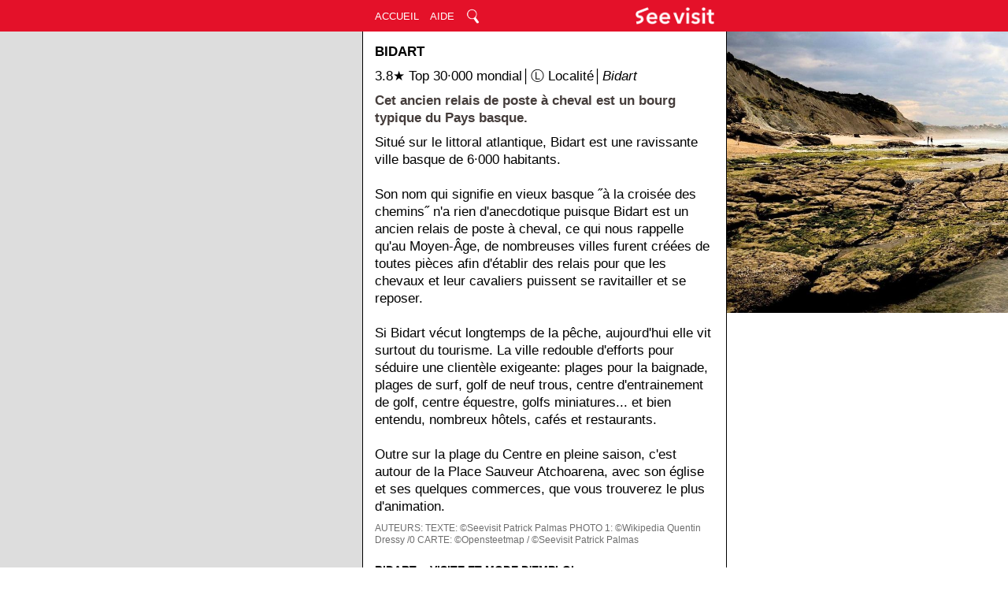

--- FILE ---
content_type: text/html; charset=UTF-8
request_url: https://www.seevisit.fr/france/nouvelle-aquitaine/bidart
body_size: 11182
content:
<!DOCTYPE html>
<html>
<head>

	
<style>
html {min-height:100%;}/*€_comment Ligne inutile?*/
body{margin:0px;height: 100%;line-height: 1.3;}/*€_comment Hauteur et largeur inutiles*/
iframe{border:none}
a{outline: none!important;text-decoration: none;color:inherit;font-size: inherit;}/*€_comment Link big grey*/	
	
	
	
	
@media (min-width :0px) and  (max-width :500px) {
#S_column_1_banner_S{display:none!important;}
#S_column_3_banner_S{display:none!important;}
#S_column_2_banner_S{position:fixed;top:0px;left:0%!important;width:100%;height:40px;background-color:#e41129;z-index:100;}
#S_column_2_banner_S img{margin-top:9px;float:right;margin-right: 15px; height:22px;background:none;}
#S_column_1_content_S{display:none!important;}
#S_column_3_content_S{display:none!important;}
#S_column_2_map_S {position:fixed;top:40px;width:36%;padding-left:0px;padding-right:0px;overflow-y:hidden;position: fixed;z-index:50;background-color:#F2F2F2;}
#S_map_small_S{display:inline-block;position: fixed;width:100%;z-index:100!important;overflow-y:hidden;}
#S_column_2_content_with_map_S{position:relative;top:calc(40px + 25vw + 1px);left:0%!important;width:100%!important;}
#S_column_2_content_without_map_S{position:relative;top:40px;left:0%!important;width:100%!important;}
#S_column_2_aside_S{position:relative;top:calc(40px + 25vw + 1px);left:0%!important;width:100%!important;}
#S_footer_S{position:relative;top:calc(40px + 25vw + 1px);left:0%!important;width:100%;padding-left:0px;padding-right:0px;}
#S_block_photos_top_S {background-color:transparent;position:static;}
.S_block_photo_triptic_0_S {position:relative;margin-bottom: 0px;width:100%;height:calc(100vw * 2 / 3);}
.S_block_photo_triptic_1_S {width:calc(100% * 2 / 3 - 1.5px);height:calc(100vw * 2 / 3);position: absolute;left:0%;top:0vw;border-right:1.5px solid white;background-color:#F2F2F2;}
.S_block_photo_triptic_2_S {width:calc(100% * 1 / 3);height:calc(100vw * 1 / 3 - 1.5px);position:absolute;left:calc(100%*2/3);top:0vw;border-bottom:1.5px solid white;background-color:#F2F2F2;}
.S_block_photo_triptic_3_S {width:calc(100% * 1 / 3);height:calc(100vw * 1 / 3 );position: absolute;left:calc(100%*2/3);top:calc(100vw * 2 / 6);background-color:#F2F2F2;}
.S_block_folded_S{height: calc(33vw - 15px);overflow-y:hidden;cursor:pointer;display:block!important;border-bottom:0.5px solid #6E6E6E;}
.S_block_unfolded_S{height:100%!important;cursor:pointer;display:block!important;border-bottom:0px!important;}  
.S_block_no_photo_unfolded_S{height:100%!important;cursor:pointer;display:block!important;border-bottom:0.5px solid #6E6E6E;}  
.S_shoe_folded_S{display:none!important;} 
.S_shoe_unfolded_S{height:100%!important;cursor:pointer;display:block!important;} 
}

		
@media (min-width :501px) and  (max-width :900px) {
#S_column_1_banner_S{position:fixed;top:0px;left:0%!important;width:50%!important;height:40px;background-color:#e41129;}
#S_column_3_banner_S{display:none!important;}
#S_column_2_banner_S{position:fixed;top:0px;left:50%!important;width:50%;height:40px;background-color:#e41129;z-index:100;}
#S_column_2_banner_S img{margin-top:9px;float:right;margin-right: 15px; height:22px;background:none;}
#S_column_1_content_S{position:fixed;top:40px!important;left:0%!important;width:50%!important;height:calc(100% - 40px);box-sizing: border-box;border-right:1px solid #000000;background-color:#b8b8b8}
#S_column_2_map_S{display:none!important;}
#S_map_small_S{display:none!important;}
#S_column_3_content_S{display:none!important;}
#S_column_2_content_with_map_S{position:relative;top:40px;left:50%!important;width:50%!important;}
#S_column_2_content_without_map_S{position:relative;top:40px;left:50%!important;width:50%!important;}
#S_column_2_aside_S{position:relative;left:50%!important;width:50%!important;}
#S_footer_S{position:relative;left:50%!important;width:50%;padding-left:0px;padding-right:0px;}
#S_block_photos_top_S {background-color:transparent;position:static;}
.S_photo_big_S{position:relative;width:50vw;margin-bottom: 0px;}
.S_block_photo_triptic_test_S {position:relative;margin-bottom: 0px;width:100%;height:50vw;}
.S_block_photo_triptic_0_S {position:relative;margin-bottom: 0px;width:100%;height:calc(50vw * 2 / 3);}
.S_block_photo_triptic_1_S {width:calc(100% * 2 / 3 - 1.5px);height:calc(50vw * 2 / 3);position: absolute ;left:0%;top:0vw;border-right:1.5px solid white;background-color:#F2F2F2;}
.S_block_photo_triptic_2_S {width:calc(100% * 1 / 3);height:calc(50vw * 1 / 3 - 1.5px);position: absolute ;left:calc(100%*2/3);top:0vw;border-bottom:1.5px solid white;background-color:#F2F2F2;}
.S_block_photo_triptic_3_S {width:calc(100% * 1 / 3);height:calc(50vw * 1 / 3 );position: absolute ;left:calc(100%*2/3);top:calc(50vw * 2 / 6);background-color:#F2F2F2;}
.S_block_folded_S{height: calc(16.5vw - 15px);overflow-y:hidden;cursor:pointer;display:block!important;border-bottom:0.5px solid #6E6E6E;}
.S_block_unfolded_S{height:100%!important;cursor:pointer;display:block!important;border-bottom:0px!important;}  
.S_block_no_photo_unfolded_S{height:100%!important;cursor:pointer;display:block!important;border-bottom:0.5px solid #6E6E6E;}  
.S_shoe_folded_S{display:none!important;} 
.S_shoe_unfolded_S{height:100%!important;cursor:pointer;display:block!important;} 
}

		
@media (min-width :901px) {
#S_column_1_banner_S{position:fixed;top:0px;left:0%!important;width:36%!important;height:40px;background-color:#e41129;}
#S_column_3_banner_S{position:fixed;top:0px;left:72%!important;width:28%;height:40px;background-color:#e41129;}
#S_column_2_banner_S{position:fixed;top:0px;left:36%!important;width:36%;height:40px;background-color:#e41129;z-index:100;}
#S_column_2_banner_S img{margin-top:9px;float:right;margin-right: 15px; height:22px;background:none;}
#S_column_1_content_S{position:fixed;top:40px!important;left:0%!important;width:36%!important;height:calc(100% - 40px);box-sizing: border-box;border-right:1px solid #000000;background-color:#b8b8b8}
#S_column_3_content_S {position:fixed;top:40px;left:72%!important;width:28%;min-height:100%;box-sizing: border-box;border-left:1px solid #000000;}
#S_column_2_map_S{display:none!important;}
#S_map_small_S{display:none!important;}
#S_column_2_content_with_map_S{position:relative;top:40px;left:36%!important;width:36%!important;}
#S_column_2_content_without_map_S{position:relative;top:40px;left:36%!important;width:36%!important;}
#S_column_2_aside_S{position:relative;left:36%!important;width:36%!important;}
#S_footer_S{position:relative;left:36%!important;width:36%;padding-left:0px;padding-right:0px;}
#S_block_photos_top_S{display:none!important;}
.S_block_photo_triptic_0_S {position:relative;margin-bottom: 0px;width:100%;height:calc(28vw * 1,5);}
.S_block_photo_triptic_1_S {width:calc(100% );height:calc(28vw - 1.5px);position: absolute;left:0%;top:0vw;border-bottom:1.5px solid white;background-color:#F2F2F2;}
.S_block_photo_triptic_2_S {width:calc(100% / 2  - 1.5px);height:calc(28vw / 2);position: absolute;left:0%;top:calc(28vw);border-right:1.5px solid white;background-color:#F2F2F2;}
.S_block_photo_triptic_3_S {width:calc(100% / 2);height:calc(28vw /2 );position: absolute;left:calc(100%/2);top:calc(28vw);background-color:#F2F2F2;}
.S_block_folded_S{height: calc(11.88vw - 15px);overflow-y:hidden;cursor:pointer;display:block!important;border-bottom:0.5px solid #6E6E6E;}
.S_block_unfolded_S{height:100%!important;cursor:pointer;display:block!important;border-bottom:0px!important;}
.S_block_no_photo_unfolded_S{height:100%!important;cursor:pointer;display:block!important;border-bottom:0.5px solid #6E6E6E;}  
.S_shoe_folded_S{display:none!important;} 
.S_shoe_unfolded_S{height:100%!important;cursor:pointer;display:block!important;} 
}

	
.S_map_folded_S{height:25vw!important;border-bottom:1px solid #453D3B;background-color:#b8b8b8}
.S_map_unfolded_S{height:96vw!important;border-bottom:1px solid #b8b8b8;}		
	
div.S_block_standard_S {width:calc(100% - 30px);padding-top:15px;padding-bottom:5px;margin-left:15px;margin-right:15px;overflow-y:hidden; }

div.S_block_group_S {width:calc(100% - 30px);height: auto;margin-top:80px;padding-top:10px;padding-bottom:5px;padding-left:15px;padding-right:15px; border-top:1px solid black; border-bottom:1px solid black;background-color:#F2F2F2}
div.S_block_advertisement_S {width:calc(100% - 50px);margin-top:15px;padding-bottom:5px;margin-left:15px;margin-right:15px;padding-left:10px;padding-right:10px;border:0.5px solid black;}
div.S_block_legal_S {width:calc(100% - 30px);margin-top:80px;border-top:1px solid black;padding-top:15px;margin-bottom:0px;padding-bottom:5px;padding-left:15px;padding-right:15px; color:black}
div.S_block_corporate_S {width:calc(100% - 38px - 2px);margin-top:15px;padding-bottom:5px;margin-left:15px;margin-right:15px;padding-left:5px;padding-right:3px;border:1px solid black;background-color:#F2F2F2}
div.S_shoe_S {width:calc(100% - 30px);margin-top:-0px;padding-bottom:5px;margin-left:15px;margin-right:15px; border-bottom:0.5px solid #6E6E6E;}
	
.S_photo_big_S{position:relative;width:100%;margin-bottom: 0px;}
.S_photo_extensed_test_S{width:100%;height:auto;margin-bottom: 0px;}
.S_photo_extensed_S{width:100%;height:100%;margin-bottom: 0px;}
.S_photo_advertisement_S{width:calc(100% + 20px);margin-bottom: 5px;margin-left: -10px;}
.S_photo_small_right_S{width: 33%;float:right; position:relative; top: 0px; margin:3px 0px 5px 5px;border:0.5px solid #b8b8b8;border-radius: 7% 0% 0% 7%}
.S_photo_small_left_S{width: 33%;float:left; position:relative; top: 0px; margin:3px 10px 5px 0px;border:0.5px solid #b8b8b8;border-radius: 0% 7% 7% 0%;}
.S_photo_star_big_S{height: 13px;margin:0px 0px 0px 0px;background:none;}
.S_photo_star_medium_S{height: 10.5px;margin:0px 0px 0px 0px;background:none;}
.S_photo_star_small_S{height: 10px;margin:0px 0px 0px 0px;background:none;}
.S_photo_corporate_S{width:calc(100% + 8px);margin-bottom: 5px;margin-left: -5px;}
	
textarea {
font-family: Gill Sans;
font-size: 14.5px;
padding: 5px;
display:block; width:97%;
margin:5px 5px 4px 0px;
border:0.5px solid #000000;
border-radius: 2px;
overflow: hidden;
resize: none;
}
.S_text_area_presentation_S {height: 30px;}	
.S_text_area_email_S {height: 15px;}	
	
a.S_button_standard_S
{font-family:optima, sans-serif;font-size:13px;background:transparent;border:0.5px solid #000000;color:black;text-decoration:none;text-align:center;border-radius: 2px;width: auto;padding: 4px;}
a.S_button_banner_S
{font-family:optima, sans-serif;font-size:13px;color:white;text-decoration:none;width: auto;}
a.S_button_map_2_S
{font-family:optima, sans-serif;font-size:13px;background:white;border:0.5px solid #000000;text-decoration:none;text-align:center;border-radius: 2px;width: auto;padding: 4px;position: fixed;right: 15px;top: 50px;z-index:100;cursor: pointer;}
a.S_button_map_3_S
{font-family:optima, sans-serif;font-size:13px;background:white;border:0.5px solid #000000;text-decoration:none;text-align:center;border-radius: 2px;width: auto;padding: 4px;position: fixed;right: 15px;top: 50px;z-index:100;cursor: pointer;}

.S_map_button_shown_S{display:initial!important;}
.S_map_button_hidden_S{display:none!important;}

input {cursor: pointer;font-family:optima, sans-serif;font-size:13px;background:white;border:0.5px solid #000000;color:black;text-decoration:none;text-align:center;border-radius: 2px;width: auto;padding: 4.5px;margin-top: 4px;margin-bottom: 4px;}
input:hover{font-weight:bold}
label {cursor: pointer;font-family:optima, sans-serif;font-size:13px;background:white;border:0.5px solid #000000;color:black;text-decoration:none;text-align:center;border-radius: 2px;width: auto;padding: 4.5px;}
label:hover{font-weight:bold}
/*For butons number of km :*/	
input[type=radio] {cursor: pointer; display:none!important;}
input[type=radio]:hover{font-weight:bold}
.S_button_km_page_short_S {text-align: left;display: inline-block;line-height: 1.0;padding:4.5px; margin:4px 3px 0px 0px;}
.S_button_km_page_short_not_chosen_S {text-align: left;display: inline-block;line-height: 1.0;padding:4.5px; margin:4px 3px 0px 0px;}
.S_button_km_page_short_chosen_S {text-align: left;display: inline-block;line-height: 1.0;padding:4.5px; margin:4px 3px 0px 0px; border:2px solid #000000;}
.S_button_km_page_long_S {text-align: left;display: inline-block;line-height: 1.0;padding:2px 2px 2px 2px; margin:4px 3px 0px 0px;}
.S_button_km_page_long_not_chosen_S {text-align: left;display: inline-block;line-height: 1.0;padding:2px 2px 2px 2px; margin:4px 3px 0px 0px;}
.S_button_km_page_long_chosen_S {text-align: left;display: inline-block;line-height: 1.0;padding:2px 2px 2px 2px; margin:4px 3px 0px 0px;border:2px solid #000000;}
input:checked+label {background-color: #F2F2F2;} /*color when the button is pressed by the user*/
input[type="sumit"]:chiecked+label {background-color: #76cf9f;}it" /*not useful?*/
	
{font-family:optima, sans-serif;font-size:21px;background:white;text-decoration:none;text-align:center;;width: auto;padding: 4px;}
h1{font-family:optima, sans-serif;font-size:17px;margin-top:0px;margin-bottom:0px;text-transform: uppercase;}/*€_comment For page*/
h2{font-family:optima, sans-serif;font-size:14px;margin-top:0px;margin-bottom:0px;display: inline;text-transform: uppercase;}/*€_comment For structure blocks*/
h3{font-family:optima, sans-serif;font-size:14px;margin-top:0px;margin-bottom:0px;display: inline;text-transform: uppercase;font-weight:normal}/*€_comment For places of interest blocks*/
h7{font-family:optima, sans-serif;font-size:14px;margin-top:0px;margin-bottom:0px;font-weight:bold;text-transform: uppercase;}/*€_comment For other blocks*/
p.p1{font-family:optima, sans-serif;margin-top:0px;margin-bottom:0px;font-size:17px;font-weight:bold;color: #453D3B;}/*€_comment Text big bold*/
p.p2{font-family:optima, sans-serif;margin-top:0px;margin-bottom:0px;font-size:17px;}/*€_comment Text big*/
p.p3{font-family:optima, sans-serif;margin-top:0px;margin-bottom:0px;font-size:17px;color:#6E6E6E}/*€_comment Text big grey*/
p.p4{font-family:optima, sans-serif;margin-top:0px;margin-bottom:0px;font-size:14.5px;font-weight:
bold;color: #453D3B;}/*€_comment Text small bold*/
p.p5{font-family:optima, sans-serif;margin-top:0px;margin-bottom:0px;font-size:14.5px;}/*€_comment Text small*/
p.p5bis{word-break: break-all;font-family:optima, sans-serif;margin-top:0px;margin-bottom:0px;font-size:14.5px;}/*€_comment Text small*/
p.p6{font-family:optima, sans-serif;margin-top:0px;margin-bottom:0px;font-size:14.5px;color:#6E6E6E}/*€_comment Text small grey*/
p.p7{font-family:optima, sans-serif;margin-top:0px;margin-bottom:0px;font-size:7px}/*€comment - half-line*/
p.p8{font-family:optima, sans-serif;margin-top:0px;margin-bottom:0px;font-size:4px}/*€comment - for margin of button*/	
p.p9{font-family:optima, sans-serif;margin-top:0px;margin-bottom:0px;font-size:14.5px;font-weight:
bold;display:inline;}/*€_comment Text small for stars*/
p.p10{font-family:optima, sans-serif;margin-top:0px;margin-bottom:0px;font-size:12px;color:#6E6E6E}/*€_comment Text small grey*/
	
.S_black_S{color:black}
.S_white_S{color:white}
.S_red_S{color:#e41129}
.S_green_S{color:#088A08}
.S_blue_S{color:#0040FF}
.S_orange_S{color:#FF8000}
.S_purple_S{color:#A901DB}
.S_brown_S{color:#8A4B08}
.S_grey_dark_S{color:#453D3B}
.S_grey_medium_S{color:#b8b8b8}
.S_grey_light_S{color:#F2F2F2}
	
	
::placeholder{color:black;}
img{background:#A7A7A7;}	   
	
		
</style>

	
<script async src="https://pagead2.googlesyndication.com/pagead/js/adsbygoogle.js?client=ca-pub-9319004901367776"
     crossorigin="anonymous"></script>		
	
	
<script async src="https://www.googletagmanager.com/gtag/js?id=UA-134387116-1"></script>
<script async src="https://www.googletagmanager.com/gtag/js?id=UA-134387116-1"></script>
<script>
window.dataLayer = window.dataLayer || [];
function gtag(){dataLayer.push(arguments);}
gtag('js', new Date());
gtag('config', 'UA-134387116-1');
</script>	
	
		
<script src="https://code.jquery.com/jquery-3.3.1.min.js"></script>

	
<script>
function togglemap()
{
document.getElementById('S_map_small_S').classList.toggle('S_map_unfolded_S');
document.getElementById('S_button_map_2_S').classList.toggle('S_map_button_hidden_S');
}
</script> 

	
<script>
function toggleblock(VAR_block_small_ref_VAR)
{
document.getElementById(VAR_block_small_ref_VAR).classList.toggle('S_block_unfolded_S');
}
</script> 

	
<script>
function toggleshoe(VAR_block_small_ref2_VAR)
{
document.getElementById(VAR_block_small_ref2_VAR).classList.toggle('S_shoe_unfolded_S');
}
</script> 

	
<script>
function toggleboth(VAR_block_small_ref_VAR,VAR_block_small_ref2_VAR)
{
document.getElementById(VAR_block_small_ref_VAR).classList.toggle('S_block_unfolded_S');
document.getElementById(VAR_block_small_ref2_VAR).classList.toggle('S_shoe_unfolded_S');
}
</script> 
	
		
<script>
function auto_grow(element) {
element.style.height = "5px";
element.style.height = (element.scrollHeight)+"px";
}
</script>


	
<script>
function test()
{
alert("Les informations disponibles sur Seevisit peuvent comporter des erreurs. Les parcours et les points (par exemple les sommets, les belvédères, les îlots...) indiqués sur les cartes peuvent être positionnés à titre indicatif et ne sont pas toujours accessibles dans des conditions optimales de sécurité, notamment via les itinéraires calculés par Google Maps en cliquant sur les boutons \"GPS\". Lors de vos visites et de vos déplacements, vous devez vous conformer aux réglementations, aux informations disponibles sur place (panneaux, offices de tourisme...) et à votre bon sens.")
}
</script>

		
<link rel="shortcut icon" href="https://www.seevisit.fr/favicon.ico"/>
<link rel="apple-touch-icon" href="https://www.seevisit.fr/favicon.ico"/>

	 

<meta charset="UTF-8">
<meta name="viewport" content="user-scable=no,width=device-width">
<meta name="language" content="fr"/>
<title>Bidart - Tourisme. Que voir et faire?</title>
<meta name="description" content="Cet ancien relais de poste à cheval est un bourg typique du Pays basque. Situé sur le littoral atlantique, Bidart est une ravissante ville basque de 6·000 habitants.<br><br>Son nom qui signifie en ...">
<meta name="keywords" content="Bidart - Toursime. Carte. Circuit. Parcours. Visite. Meilleurs lieux d'intérêt. Points d'intérêt. À faire. À voir. À visiter. Top 10. Conseils.">



	
	
	
	
</head>

	
<body ><header><div id='S_column_1_banner_S'></div><div id='S_column_3_banner_S'></div><div id='S_column_2_banner_S'><a href='https://www.seevisit.fr/'><img src='https://www.seevisit.fr/img/seevisit-blanc.png'   alt='Seevisit Guide de voyage'/></a><nav><a href='https://www.seevisit.fr/' class='S_button_banner_S'  style='position: absolute;left: 15px;top: 13px;;'  >ACCUEIL</a><a href='https://www.seevisit.fr/miscellaneous/help-general' class='S_button_banner_S'  style='position: absolute;left: 85px;top: 13px;'  >AIDE</a><img src='https://www.seevisit.fr/img/search4.png' style='position: absolute;left: 131px;top: 1px;' /><a href='https://www.seevisit.fr/search_page9.php' class='S_button_banner_S'  style='position: absolute;left: 129px;top: 13px;'  >&nbsp &nbsp &nbsp</a></nav></div></header><main><div id="S_column_1_content_S"><iframe allow='geolocation' src="https://umap.openstreetmap.fr/fr/map/bidart_1235669?scaleControl=true
&miniMap=false
&scrollWheelZoom=true
&zoomControl=true
&editMode=disabled
&moreControl=false
&searchControl=false
&tilelayersControl=false
&embedControl=false
&datalayersControl=false
&onLoadPanel=none
&captionBar=false
&captionMenus=false
&fullscreenControl=false
&captionControl=false
&locateControl=true
&measureControl=false
&editinosmControl=false
&starControl=false#16/43.43875/-1.58968"width="100%" height="100%"></iframe></div><div id="S_column_3_content_S"><div class="S_block_photo_triptic_0_S"><div class="S_block_photo_triptic_1_S"><a><img loading="lazy" src='https://www.seevisit.fr/uploads/compressed/seevisit_france_nouvelle-aquitaine_bidart_1_compressed.jpg'  class='S_photo_extensed_S' /></a></div></div></div><div id="S_column_2_map_S"><div id="S_map_small_S" class="S_map_folded_S"><div class="S_block_map_small_button_S"><a id="S_button_map_3_S" onclick="togglemap()" class='S_button_map_3_S'>RÉDUIRE</a><a id="S_button_map_2_S" onclick="togglemap()" class='S_button_map_2_S S_map_button_shown_S'>AGRANDIR</a></div><iframe allow='geolocation' src="https://umap.openstreetmap.fr/fr/map/bidart_1235669?scaleControl=true
&miniMap=false
&scrollWheelZoom=true
&zoomControl=true
&editMode=disabled
&moreControl=false
&searchControl=false
&tilelayersControl=false
&embedControl=false
&datalayersControl=false
&onLoadPanel=none
&captionBar=false
&captionMenus=false
&fullscreenControl=false
&captionControl=false
&locateControl=true
&measureControl=false
&editinosmControl=false
&starControl=false#16/43.43875/-1.58968"width="100%" height="100%"></iframe></div></div><div id="S_column_2_content_with_map_S"><div id="S_block_photos_top_S"><div class="S_block_photo_triptic_0_S"><div class="S_block_photo_triptic_1_S"><a><img loading="lazy" src='https://www.seevisit.fr/uploads/compressed/seevisit_france_nouvelle-aquitaine_bidart_1_compressed.jpg'  class='S_photo_extensed_S' /></a></div></div></div><div class='S_block_standard_S'><h1>Bidart</h1><p class='p7'><br></p><p class='p2'>3.8★ Top 30·000 mondial│Ⓛ Localité│<i>Bidart</i></p><p class='p7'><br></p><p class='p1'>Cet ancien relais de poste à cheval est un bourg typique du Pays basque.</p><p class='p7'><br></p><p class='p2'>Situé sur le littoral atlantique, Bidart est une ravissante ville basque de 6·000 habitants.<br><br>Son nom qui signifie en vieux basque ˝à la croisée des chemins˝ n'a rien d'anecdotique puisque Bidart est un ancien relais de poste à cheval, ce qui nous rappelle qu'au Moyen-Âge, de nombreuses villes furent créées de toutes pièces afin d'établir des relais pour que les chevaux et leur cavaliers puissent se ravitailler et se reposer.<br><br>Si Bidart vécut longtemps de la pêche, aujourd'hui elle vit surtout du tourisme. La ville redouble d'efforts pour séduire une clientèle exigeante: plages pour la baignade, plages de surf, golf de neuf trous, centre d'entrainement de golf, centre équestre, golfs miniatures... et bien entendu, nombreux hôtels, cafés et restaurants.<br><br>Outre sur la plage du Centre en pleine saison, c'est autour de la Place Sauveur Atchoarena, avec son église et ses quelques commerces, que vous trouverez le plus d'animation.</p><p class='p7'><br></p><p class='p10'>AUTEURS: <a href="https://www.seevisit.fr/france/nouvelle-aquitaine/bidart/authors">TEXTE: ©Seevisit Patrick Palmas</a> <a href="https://www.seevisit.fr/france/nouvelle-aquitaine/bidart/authors">PHOTO 1: ©Wikipedia Quentin Dressy /0</a> <a href="https://www.seevisit.fr/france/nouvelle-aquitaine/bidart/authors">CARTE: ©Opensteetmap / ©Seevisit Patrick Palmas</a></p></div><div class="S_block_standard_S"><h2>Bidart ‒ Visite et mode d'emploi</h2>	

	

		
	
	

<p class="p5">● Carte associée à cette page: Bidart. Le bouton en forme de cible de la carte vous permet de vous géolocaliser. La carte comporte 1 parcours rouge (principal) indicatif de 1,5 km à pied (retour inclus). ● Les boutons "GPS lieu" et "GPS parking" permettent de rejoindre le point de repère (<i>Église Notre-Dame</i>, premier lieu d'intérêt du parcours rouge) et le parking à proximité (à 0,1 km au sud &#x2193) via le navigateur Google Maps.<br></p>	
<p class="p7"><br></p>


<a href='/france/nouvelle-aquitaine/bidart/comments' class='S_button_standard_S' style='position: relative;display:inline-block;margin:5px 5px 4px 0px;'  >COMMENTAIRES</a><a href='https://www.google.com/maps/dir//43.43875,-1.58968/@' class='S_button_standard_S' rel='nofollow' style='position: relative;display:inline-block;margin:5px 5px 4px 0px;'>GPS LIEU</a><a href='https://www.google.com/maps/dir//43.43829,-1.58990/@' class='S_button_standard_S' rel='nofollow' style='position: relative;display:inline-block;margin:5px 5px 4px 0px;'>GPS PARKING</a></br><a id='test' onClick='test()' class='S_button_standard_S' style='position: relative;display:inline-block;margin:5px 5px 4px 0px;'>INFORMATIONS GÉNÉRALES DE SÉCURITÉ</a></div><article><div class='S_block_group_S'><h2 class='S_black_S'>Bidart ‒ Lieux d'intérêt:</h2><p class='p5'>
</p>
<p class='p5'>
Voir les points sur la carte.<br>
</p>
</div>
<div id='995366' class='S_shoe_S S_shoe_folded_S'><p class='p10'></p></div></article><article><div class='S_block_corporate_S'><a><img src='https://www.seevisit.fr/uploads/compressed/seevisit_corporate_gps_1_compressed.jpg' class='S_photo_corporate_S' alt='corporate/gps'/></a><h3 onclick='toggleboth(35397,935397)'class='S_black_S'>Allez au parking avec Google Maps</h3><p class='p5'>
</p>
<p class='p5'>
Le bouton ˝GPS parking˝ ouvre le navigateur Google Maps qui vous mène au parking proche du début du circuit ou du point repère. Conseil: autorisez Google Maps à connaître votre géolocalisation pour que l'itinéraire se calcule automatiquement depuis votre position. Une fois arrivé, retournez sur la page Seevisit et utilisez la carte pour commencer la visite à pied.<br>
</p>
</div>
<div id='935397' class='S_shoe_S S_shoe_folded_S'><p class='p10'><br>AUTEURS: <a href="https://www.seevisit.fr/corporate/gps/authors">PHOTO: ©Seevisit Patrick Palmas</a> </p></div></article><div class='S_block_group_S'><h2>Bidart ‒ Page(s) parente(s):</h2></div><article><div id='35399' class='S_block_standard_S S_block_folded_S'><a href='https://www.seevisit.fr/france/nouvelle-aquitaine/bayonne'><img loading='lazy' src='https://www.seevisit.fr/uploads/compressed/seevisit_france_nouvelle-aquitaine_bayonne_1_xcompressed.jpg' class='S_photo_small_right_S' alt='france/nouvelle-aquitaine/bayonne'/></a><h3 onclick='toggleboth(35399,935399)'class='€-gray-dark'>Bayonne</h3><p class='p5'>
6.1★│Ⓛ Localité│<i>Bayonne</i></p>
<p class='p4'>La capitale du Pays Basque.</p><p class='p5'>
Comptant 53·000 habitants (agglomération 267·000), Bayonne est la capitale économique du Pays Basque.<br><br>Ville fortifiée idéalement nichée à la confluence du fleuve A...<br>
</p>
</div>
<div id='935399' class='S_shoe_S S_shoe_folded_S'><p class='p10'><br>AUTEURS: <a href="https://www.seevisit.fr/france/nouvelle-aquitaine/bayonne/authors">TEXTE: ©Seevisit Patrick Palmas</a> <a href="https://www.seevisit.fr/france/nouvelle-aquitaine/bayonne/authors">PHOTO: ©Seevisit Patrick Palmas</a> </p><p class='p5'>Distance(s): Ce lieu d'intérêt (bouton GPS Lieu) se trouve à 11 km au nord-est &#x2197 du point de repère (Bidart / Église Notre-Dame), avec un parking (bouton GPS Parking) à 0,1 km au nord-ouest &#x2196).</p><a href='/france/nouvelle-aquitaine/bayonne' class='S_button_standard_S' style='position: relative;display:inline-block;margin:5px 5px 4px 0px;'>VOIR PLUS</a><a href='https://www.google.com/maps/dir//43.49333,-1.47515/@' class='S_button_standard_S' rel='nofollow' style='position: relative;display:inline-block;margin:5px 5px 4px 0px;'>GPS LIEU</a><a href='https://www.google.com/maps/dir//43.49407,-1.47583/@' class='S_button_standard_S' rel='nofollow' style='position: relative;display:inline-block;margin:5px 5px 4px 0px;'>GPS PARKING</a></br><a id='test' onClick='test()' class='S_button_standard_S' style='position: relative;display:inline-block;margin:5px 5px 4px 0px;'>INFORMATIONS GÉNÉRALES DE SÉCURITÉ</a></div></article><article><div id='35400' class='S_block_standard_S S_block_folded_S'><a href='https://www.seevisit.fr/france/nouvelle-aquitaine'><img loading='lazy' src='https://www.seevisit.fr/uploads/compressed/seevisit_france_nouvelle-aquitaine_1_xcompressed.jpg' class='S_photo_small_right_S' alt='france/nouvelle-aquitaine'/></a><h3 onclick='toggleboth(35400,935400)'class='€-gray-dark'>Nouvelle-Aquitaine</h3><p class='p5'>
▢ Région administrative│<i>Nouvelle-Aquitaine</i></p>
<p class='p4'>Et ses grands vins de Bordeaux.</p><p class='p5'>
Blottie entre les montagnes des Pyrénées au sud, les montagnes du Massif Central à l'est et l'Océan Atlantique à l'ouest, la région attire beaucoup pour son climat et...<br>
</p>
</div>
<div id='935400' class='S_shoe_S S_shoe_folded_S'><p class='p10'><br>AUTEURS: <a href="https://www.seevisit.fr/france/nouvelle-aquitaine/authors">TEXTE: ©Seevisit Patrick Palmas</a> <a href="https://www.seevisit.fr/france/nouvelle-aquitaine/authors">PHOTO: ©Wikipedia William Ellison /BY-SA</a> </p><p class='p5'>Distance(s): Ce lieu d'intérêt (bouton GPS Lieu) se trouve à 176 km au nord-est &#x2197 du point de repère (Bidart / Église Notre-Dame).</p><a href='/france/nouvelle-aquitaine' class='S_button_standard_S' style='position: relative;display:inline-block;margin:5px 5px 4px 0px;'>VOIR PLUS</a></div></article></div></main><aside><div id="S_column_2_aside_S"><article><div class='S_block_group_S'><h2 class='S_black_S'>Bidart ‒ Lieux d'intérêt à proximité:</h2><p class='p5'>
</p>
<p class='p5'>
Voir ci-dessous, classés selon la distance. Les étiquettes de ces lieux d'intérêt n'apparaissent pas sur la carte.<br>
</p>
</div>
<div id='935401' class='S_shoe_S S_shoe_folded_S'><p class='p10'></p></div></article><article><div id='35387' class='S_block_standard_S S_block_folded_S'><a href='https://www.seevisit.fr/france/nouvelle-aquitaine/biarritz/cite-de-l-ocean '><img src='https://www.seevisit.fr/uploads/compressed/seevisit_france_nouvelle-aquitaine_biarritz_cite-de-l-ocean_1_xcompressed.jpg' class='S_photo_small_left_S' alt='france/nouvelle-aquitaine/biarritz/cite-de-l-ocean'/></a><p class='p5'>3 km au nord-est &#x2197</p><h3 onclick='toggleboth(35387,935387)'class='S_brown_S'>Cité de l'Océan</h3><p class='p5 S_brown_S'>
Page de: Biarritz</p>
<p class='p5'>
2.7★│Ⓢ Spot│<i>Cité de l'Océan</i></p>
<p class='p4'>Logé dans un bâtiment évoquant une double vague, ce parc à thème scientifique et ludique est dédié à l'océan et au surf (sport emblèmatique de Biarritz).</p><p class='p5'>
L'une des attractions du parc (Vir...<br>
</p>
</div>
<div id='935387' class='S_shoe_S S_shoe_folded_S'><p class='p10'><br>AUTEURS: <a href="https://www.seevisit.fr/france/nouvelle-aquitaine/biarritz/cite-de-l-ocean/authors">TEXTE: ©Seevisit Patrick Palmas</a> <a href="https://www.seevisit.fr/france/nouvelle-aquitaine/biarritz/cite-de-l-ocean/authors">PHOTO: ©PxHere Unknown /0</a> </p><p class='p5'>Distance(s): Ce lieu d'intérêt (bouton GPS Lieu) se trouve à 3 km au nord-est &#x2197 du point de repère (Bidart / Église Notre-Dame).</p><a href='/france/nouvelle-aquitaine/biarritz/cite-de-l-ocean' class='S_button_standard_S' style='position: relative;display:inline-block;margin:5px 5px 4px 0px;'>VOIR PLUS</a><a href='https://www.google.com/maps/dir//43.46217,-1.57230/@' class='S_button_standard_S' rel='nofollow' style='position: relative;display:inline-block;margin:5px 5px 4px 0px;'>GPS LIEU</a><a href='https://citedelocean.com/fr/' class='S_button_standard_S' rel='nofollow' style='position: relative;display:inline-block;margin:5px 5px 4px 0px;'>SITE WEB</a></br><a id='test' onClick='test()' class='S_button_standard_S' style='position: relative;display:inline-block;margin:5px 5px 4px 0px;'>INFORMATIONS GÉNÉRALES DE SÉCURITÉ</a></div></article><article><div id='35388' class='S_block_standard_S S_block_folded_S'><a href='https://www.seevisit.fr/france/nouvelle-aquitaine/biarritz/musee-asiatica '><img src='https://www.seevisit.fr/uploads/compressed/seevisit_france_nouvelle-aquitaine_biarritz_musee-asiatica_1_xcompressed.jpg' class='S_photo_small_left_S' alt='france/nouvelle-aquitaine/biarritz/musee-asiatica'/></a><p class='p5'>5 km au nord-est &#x2197</p><h3 onclick='toggleboth(35388,935388)'class='S_brown_S'>Musée Asiatica</h3><p class='p5 S_brown_S'>
Page de: Biarritz</p>
<p class='p5'>
2.5★│Ⓢ Spot│<i>Musée Asiatica</i></p>
<p class='p4'>Comme son nom l'indique, ce musée ouvert en 1999 est dédié à l'art asiatique, particulièrement de l'Inde, de la Chine, du Tibet et du Népal.</p><p class='p5'>
Le musée présente une exposition permanente (compor...<br>
</p>
</div>
<div id='935388' class='S_shoe_S S_shoe_folded_S'><p class='p10'><br>AUTEURS: <a href="https://www.seevisit.fr/france/nouvelle-aquitaine/biarritz/musee-asiatica/authors">TEXTE: ©Seevisit Patrick Palmas</a> <a href="https://www.seevisit.fr/france/nouvelle-aquitaine/biarritz/musee-asiatica/authors">PHOTO: ©Wikipedia Asiatica /BY-SA</a> </p><p class='p5'>Distance(s): Ce lieu d'intérêt (bouton GPS Lieu) se trouve à 5 km au nord-est &#x2197 du point de repère (Bidart / Église Notre-Dame).</p><a href='/france/nouvelle-aquitaine/biarritz/musee-asiatica' class='S_button_standard_S' style='position: relative;display:inline-block;margin:5px 5px 4px 0px;'>VOIR PLUS</a><a href='https://www.google.com/maps/dir//43.47813,-1.55534/@' class='S_button_standard_S' rel='nofollow' style='position: relative;display:inline-block;margin:5px 5px 4px 0px;'>GPS LIEU</a><a href='http://museeasiatica.com/' class='S_button_standard_S' rel='nofollow' style='position: relative;display:inline-block;margin:5px 5px 4px 0px;'>SITE WEB</a></br><a id='test' onClick='test()' class='S_button_standard_S' style='position: relative;display:inline-block;margin:5px 5px 4px 0px;'>INFORMATIONS GÉNÉRALES DE SÉCURITÉ</a></div></article><article><div id='35384' class='S_block_standard_S S_block_folded_S'><a href='https://www.seevisit.fr/france/nouvelle-aquitaine/biarritz '><img src='https://www.seevisit.fr/uploads/compressed/seevisit_france_nouvelle-aquitaine_biarritz_1_xcompressed.jpg' class='S_photo_small_left_S' alt='france/nouvelle-aquitaine/biarritz'/></a><p class='p5'>5 km au nord-est &#x2197</p><h3 onclick='toggleboth(35384,935384)'class='S_brown_S'>Biarritz</h3><p class='p5'>
7.1★│Ⓛ Localité│<i>Biarritz</i></p>
<p class='p4'>Capitale européenne du surf.</p><p class='p5'>
Située sur l'Atlantique, cette ravissante station balnéaire de 26·000 habitants (10 fois plus pour l'agglomération qu'elle forme entre autres avec Bayonne) naquit dans ...<br>
</p>
</div>
<div id='935384' class='S_shoe_S S_shoe_folded_S'><p class='p10'><br>AUTEURS: <a href="https://www.seevisit.fr/france/nouvelle-aquitaine/biarritz/authors">TEXTE: ©Seevisit Patrick Palmas</a> <a href="https://www.seevisit.fr/france/nouvelle-aquitaine/biarritz/authors">PHOTO: ©Seevisit Patrick Palmas</a> </p><p class='p5'>Distance(s): Ce lieu d'intérêt (bouton GPS Lieu) se trouve à 5 km au nord-est &#x2197 du point de repère (Bidart / Église Notre-Dame), avec un parking (bouton GPS Parking) à 0,2 km au sud-ouest &#x2199).</p><a href='/france/nouvelle-aquitaine/biarritz' class='S_button_standard_S' style='position: relative;display:inline-block;margin:5px 5px 4px 0px;'>VOIR PLUS</a><a href='https://www.google.com/maps/dir//43.48299,-1.56119/@' class='S_button_standard_S' rel='nofollow' style='position: relative;display:inline-block;margin:5px 5px 4px 0px;'>GPS LIEU</a><a href='https://www.google.com/maps/dir//43.48213,-1.56381/@' class='S_button_standard_S' rel='nofollow' style='position: relative;display:inline-block;margin:5px 5px 4px 0px;'>GPS PARKING</a></br><a id='test' onClick='test()' class='S_button_standard_S' style='position: relative;display:inline-block;margin:5px 5px 4px 0px;'>INFORMATIONS GÉNÉRALES DE SÉCURITÉ</a></div></article><article><div id='35185' class='S_block_standard_S S_block_folded_S'><a href='https://www.seevisit.fr/france/nouvelle-aquitaine/arcangues '><img src='https://www.seevisit.fr/uploads/compressed/seevisit_france_nouvelle-aquitaine_arcangues_1_xcompressed.jpg' class='S_photo_small_left_S' alt='france/nouvelle-aquitaine/arcangues'/></a><p class='p5'>5 km à l'est &#x2192</p><h3 onclick='toggleboth(35185,935185)'class='S_brown_S'>Arcangues</h3><p class='p5'>
3.7★│Ⓛ Localité│<i>Arcangues</i></p>
<p class='p4'>Village de Luis Mariano.</p><p class='p5'>
Comptant 3·000 habitants, Arcangues fait partie de la grande agglomération de Bayonne comptant 200·000 habitants. Comme la plupart de ses habitations sont éparpillées, le ce...<br>
</p>
</div>
<div id='935185' class='S_shoe_S S_shoe_folded_S'><p class='p10'><br>AUTEURS: <a href="https://www.seevisit.fr/france/nouvelle-aquitaine/arcangues/authors">TEXTE: ©Seevisit Patrick Palmas</a> <a href="https://www.seevisit.fr/france/nouvelle-aquitaine/arcangues/authors">PHOTO: ©Wikipedia Ad Vitam /BY-SA</a> </p><p class='p5'>Distance(s): Ce lieu d'intérêt (bouton GPS Lieu) se trouve à 5 km à l'est &#x2192 du point de repère (Bidart / Église Notre-Dame), avec un parking (bouton GPS Parking) à 0,2 km à l'est &#x2192).</p><a href='/france/nouvelle-aquitaine/arcangues' class='S_button_standard_S' style='position: relative;display:inline-block;margin:5px 5px 4px 0px;'>VOIR PLUS</a><a href='https://www.google.com/maps/dir//43.43631,-1.52190/@' class='S_button_standard_S' rel='nofollow' style='position: relative;display:inline-block;margin:5px 5px 4px 0px;'>GPS LIEU</a><a href='https://www.google.com/maps/dir//43.43585,-1.52009/@' class='S_button_standard_S' rel='nofollow' style='position: relative;display:inline-block;margin:5px 5px 4px 0px;'>GPS PARKING</a><a href='https://youtube.com/watch?v=r0UCGpqzEQY' class='S_button_standard_S' rel='nofollow' style='position: relative;display:inline-block;margin:5px 5px 4px 0px;'>SITE WEB</a></br><a id='test' onClick='test()' class='S_button_standard_S' style='position: relative;display:inline-block;margin:5px 5px 4px 0px;'>INFORMATIONS GÉNÉRALES DE SÉCURITÉ</a></div></article><article><div id='35389' class='S_block_standard_S S_block_folded_S'><a href='https://www.seevisit.fr/france/nouvelle-aquitaine/biarritz/phare '><img src='https://www.seevisit.fr/uploads/compressed/seevisit_france_nouvelle-aquitaine_biarritz_phare_1_xcompressed.jpg' class='S_photo_small_left_S' alt='france/nouvelle-aquitaine/biarritz/phare'/></a><p class='p5'>7 km au nord-est &#x2197</p><h3 onclick='toggleboth(35389,935389)'class='S_brown_S'>Phare</h3><p class='p5 S_brown_S'>
Page de: Biarritz</p>
<p class='p5'>
2.8★│Ⓢ Spot│<i>Phare</i></p>
<p class='p4'>Ce phare, érigé en 1834, domine le cap. </p><p class='p5'>
Haut de 73 mètres au-dessus du niveau de la mer, il compte 248 marches. On trouve sur place un kiosque où vous pourrez boire un verre tout en profitant de ...<br>
</p>
</div>
<div id='935389' class='S_shoe_S S_shoe_folded_S'><p class='p10'><br>AUTEURS: <a href="https://www.seevisit.fr/france/nouvelle-aquitaine/biarritz/phare/authors">TEXTE: ©Seevisit David Mani</a> <a href="https://www.seevisit.fr/france/nouvelle-aquitaine/biarritz/phare/authors">PHOTO: ©Seevisit Patrick Palmas</a> </p><p class='p5'>Distance(s): Ce lieu d'intérêt (bouton GPS Lieu) se trouve à 7 km au nord-est &#x2197 du point de repère (Bidart / Église Notre-Dame).</p><a href='/france/nouvelle-aquitaine/biarritz/phare' class='S_button_standard_S' style='position: relative;display:inline-block;margin:5px 5px 4px 0px;'>VOIR PLUS</a><a href='https://www.google.com/maps/dir//43.49376,-1.55390/@' class='S_button_standard_S' rel='nofollow' style='position: relative;display:inline-block;margin:5px 5px 4px 0px;'>GPS LIEU</a></br><a id='test' onClick='test()' class='S_button_standard_S' style='position: relative;display:inline-block;margin:5px 5px 4px 0px;'>INFORMATIONS GÉNÉRALES DE SÉCURITÉ</a></div></article><article><div id='35154' class='S_block_standard_S S_block_folded_S'><a href='https://www.seevisit.fr/france/nouvelle-aquitaine/anglet '><img src='https://www.seevisit.fr/uploads/compressed/seevisit_france_nouvelle-aquitaine_anglet_1_xcompressed.jpg' class='S_photo_small_left_S' alt='france/nouvelle-aquitaine/anglet'/></a><p class='p5'>8 km au nord-est &#x2197</p><h3 onclick='toggleboth(35154,935154)'class='S_brown_S'>Anglet</h3><p class='p5'>
4.3★│Ⓛ Localité│<i>Anglet</i></p>
<p class='p4'>Pinède et plages de sable fin.</p><p class='p5'>
Peuplée de 42·000 habitants, Anglet fait partie de la vaste agglomération de Bayonne comptant 259·000 habitants.<br><br>Mais par rapport à Bayonne, Anglet est une cit...<br>
</p>
</div>
<div id='935154' class='S_shoe_S S_shoe_folded_S'><p class='p10'><br>AUTEURS: <a href="https://www.seevisit.fr/france/nouvelle-aquitaine/anglet/authors">TEXTE: ©Seevisit Patrick Palmas</a> <a href="https://www.seevisit.fr/france/nouvelle-aquitaine/anglet/authors">PHOTO: ©Seevisit Patrick Palmas</a> </p><p class='p5'>Distance(s): Ce lieu d'intérêt (bouton GPS Lieu) se trouve à 8 km au nord-est &#x2197 du point de repère (Bidart / Église Notre-Dame), avec un parking (bouton GPS Parking) à 0,1 km au sud &#x2193).</p><a href='/france/nouvelle-aquitaine/anglet' class='S_button_standard_S' style='position: relative;display:inline-block;margin:5px 5px 4px 0px;'>VOIR PLUS</a><a href='https://www.google.com/maps/dir//43.48189,-1.51410/@' class='S_button_standard_S' rel='nofollow' style='position: relative;display:inline-block;margin:5px 5px 4px 0px;'>GPS LIEU</a><a href='https://www.google.com/maps/dir//43.48074,-1.51436/@' class='S_button_standard_S' rel='nofollow' style='position: relative;display:inline-block;margin:5px 5px 4px 0px;'>GPS PARKING</a></br><a id='test' onClick='test()' class='S_button_standard_S' style='position: relative;display:inline-block;margin:5px 5px 4px 0px;'>INFORMATIONS GÉNÉRALES DE SÉCURITÉ</a></div></article><article><div id='37272' class='S_block_standard_S S_block_folded_S'><a href='https://www.seevisit.fr/france/nouvelle-aquitaine/saint-jean-de-luz '><img src='https://www.seevisit.fr/uploads/compressed/seevisit_france_nouvelle-aquitaine_saint-jean-de-luz_1_xcompressed.jpg' class='S_photo_small_left_S' alt='france/nouvelle-aquitaine/saint-jean-de-luz'/></a><p class='p5'>8 km au sud-ouest &#x2199</p><h3 onclick='toggleboth(37272,937272)'class='S_brown_S'>Saint-Jean-de-Luz</h3><p class='p5'>
5.6★│Ⓛ Localité│<i>Saint-Jean-de-Luz</i></p>
<p class='p4'>La station aux maisons basques et villas mondaines.</p><p class='p5'>
La ravissante station balnéaire de Saint-Jean-de-Luz compte 13·000 habitants à l'année mais, avec ses nombreux hébergements, en été sa population ...<br>
</p>
</div>
<div id='937272' class='S_shoe_S S_shoe_folded_S'><p class='p10'><br>AUTEURS: <a href="https://www.seevisit.fr/france/nouvelle-aquitaine/saint-jean-de-luz/authors">TEXTE: ©Seevisit Patrick Palmas</a> <a href="https://www.seevisit.fr/france/nouvelle-aquitaine/saint-jean-de-luz/authors">PHOTO: ©Seevisit Patrick Palmas</a> </p><p class='p5'>Distance(s): Ce lieu d'intérêt (bouton GPS Lieu) se trouve à 8 km au sud-ouest &#x2199 du point de repère (Bidart / Église Notre-Dame), avec un parking (bouton GPS Parking) à 0,1 km au nord-est &#x2197).</p><a href='/france/nouvelle-aquitaine/saint-jean-de-luz' class='S_button_standard_S' style='position: relative;display:inline-block;margin:5px 5px 4px 0px;'>VOIR PLUS</a><a href='https://www.google.com/maps/dir//43.38745,-1.66084/@' class='S_button_standard_S' rel='nofollow' style='position: relative;display:inline-block;margin:5px 5px 4px 0px;'>GPS LIEU</a><a href='https://www.google.com/maps/dir//43.38807,-1.66019/@' class='S_button_standard_S' rel='nofollow' style='position: relative;display:inline-block;margin:5px 5px 4px 0px;'>GPS PARKING</a></br><a id='test' onClick='test()' class='S_button_standard_S' style='position: relative;display:inline-block;margin:5px 5px 4px 0px;'>INFORMATIONS GÉNÉRALES DE SÉCURITÉ</a></div></article><article><div id='35853' class='S_block_standard_S S_block_folded_S'><a href='https://www.seevisit.fr/france/nouvelle-aquitaine/ciboure '><img src='https://www.seevisit.fr/uploads/compressed/seevisit_france_nouvelle-aquitaine_ciboure_1_xcompressed.jpg' class='S_photo_small_left_S' alt='france/nouvelle-aquitaine/ciboure'/></a><p class='p5'>9 km au sud-ouest &#x2199</p><h3 onclick='toggleboth(35853,935853)'class='S_brown_S'>Ciboure</h3><p class='p5'>
3.9★│Ⓛ Localité│<i>Ciboure</i></p>
<p class='p4'>Station balnéaire petite sœur de Saint-Jean-de-Luz.</p><p class='p5'>
Nichée dans la baie de Saint-Jean-de-Luz au pied d'une colline, Ciboure, 6·000 habitants, est une pittoresque petite station balnéaire aux maiso...<br>
</p>
</div>
<div id='935853' class='S_shoe_S S_shoe_folded_S'><p class='p10'><br>AUTEURS: <a href="https://www.seevisit.fr/france/nouvelle-aquitaine/ciboure/authors">TEXTE: ©Seevisit David Mani</a> <a href="https://www.seevisit.fr/france/nouvelle-aquitaine/ciboure/authors">PHOTO: ©Seevisit Patrick Palmas</a> </p><p class='p5'>Distance(s): Ce lieu d'intérêt (bouton GPS Lieu) se trouve à 9 km au sud-ouest &#x2199 du point de repère (Bidart / Église Notre-Dame), avec un parking (bouton GPS Parking) à 0,1 km au sud-ouest &#x2199).</p><a href='/france/nouvelle-aquitaine/ciboure' class='S_button_standard_S' style='position: relative;display:inline-block;margin:5px 5px 4px 0px;'>VOIR PLUS</a><a href='https://www.google.com/maps/dir//43.38555,-1.66540/@' class='S_button_standard_S' rel='nofollow' style='position: relative;display:inline-block;margin:5px 5px 4px 0px;'>GPS LIEU</a><a href='https://www.google.com/maps/dir//43.38485,-1.66610/@' class='S_button_standard_S' rel='nofollow' style='position: relative;display:inline-block;margin:5px 5px 4px 0px;'>GPS PARKING</a></br><a id='test' onClick='test()' class='S_button_standard_S' style='position: relative;display:inline-block;margin:5px 5px 4px 0px;'>INFORMATIONS GÉNÉRALES DE SÉCURITÉ</a></div></article><article><div id='72172' class='S_block_standard_S S_block_folded_S'><a href='https://www.seevisit.fr/france/nouvelle-aquitaine/ciboure/fort-de-socoa '><img src='https://www.seevisit.fr/uploads/compressed/seevisit_france_nouvelle-aquitaine_ciboure_fort-de-socoa_1_xcompressed.jpg' class='S_photo_small_left_S' alt='france/nouvelle-aquitaine/ciboure/fort-de-socoa'/></a><p class='p5'>9 km au sud-ouest &#x2199</p><h3 onclick='toggleboth(72172,972172)'class='S_brown_S'>Fort de Socoa</h3><p class='p5 S_brown_S'>
Page de: Ciboure</p>
<p class='p5'>
2.5★│Ⓢ Spot│<i>Fort de Socoa</i></p>
<p class='p4'>Une forteresse bâtie par Henri IV pour protéger la baie. </p><p class='p5'>
La construction de ce fort fut décidée par le Roi Henri IV afin de protéger la baie de Saint-Jean-de-Luz des ennemis d'alors, les Espagnol...<br>
</p>
</div>
<div id='972172' class='S_shoe_S S_shoe_folded_S'><p class='p10'><br>AUTEURS: <a href="https://www.seevisit.fr/france/nouvelle-aquitaine/ciboure/fort-de-socoa/authors">TEXTE: ©Seevisit David Mani</a> <a href="https://www.seevisit.fr/france/nouvelle-aquitaine/ciboure/fort-de-socoa/authors">PHOTO: ©Seevisit Patrick Palmas</a> </p><p class='p5'>Distance(s): Ce lieu d'intérêt (bouton GPS Lieu) se trouve à 9 km au sud-ouest &#x2199 du point de repère (Bidart / Église Notre-Dame), avec un parking (bouton GPS Parking) à 0,4 km au sud &#x2193).</p><a href='/france/nouvelle-aquitaine/ciboure/fort-de-socoa' class='S_button_standard_S' style='position: relative;display:inline-block;margin:5px 5px 4px 0px;'>VOIR PLUS</a><a href='https://www.google.com/maps/dir//43.39605,-1.68346/@' class='S_button_standard_S' rel='nofollow' style='position: relative;display:inline-block;margin:5px 5px 4px 0px;'>GPS LIEU</a><a href='https://www.google.com/maps/dir//43.39277,-1.68471/@' class='S_button_standard_S' rel='nofollow' style='position: relative;display:inline-block;margin:5px 5px 4px 0px;'>GPS PARKING</a></br><a id='test' onClick='test()' class='S_button_standard_S' style='position: relative;display:inline-block;margin:5px 5px 4px 0px;'>INFORMATIONS GÉNÉRALES DE SÉCURITÉ</a></div></article><article><div id='72217' class='S_block_standard_S S_block_folded_S'><a href='https://www.seevisit.fr/france/nouvelle-aquitaine/ciboure/tour-chappe '><img src='https://www.seevisit.fr/uploads/compressed/seevisit_france_nouvelle-aquitaine_ciboure_tour-chappe_1_xcompressed.jpg' class='S_photo_small_left_S' alt='france/nouvelle-aquitaine/ciboure/tour-chappe'/></a><p class='p5'>9 km au sud-ouest &#x2199</p><h3 onclick='toggleboth(72217,972217)'class='S_brown_S'>Tour Chappe</h3><p class='p5 S_brown_S'>
Page de: Ciboure</p>
<p class='p5'>
2.5★│Ⓢ Spot│<i>Tour Chappe</i></p>
<p class='p4'>L'une des dernières tours télégraphe "Chappe". </p><p class='p5'>
Cette tour carrée au toit à quatre pans est une ancienne tour télégraphe mise en service en 1847 pour relier Paris à Madrid. Le principe du système...<br>
</p>
</div>
<div id='972217' class='S_shoe_S S_shoe_folded_S'><p class='p10'><br>AUTEURS: <a href="https://www.seevisit.fr/france/nouvelle-aquitaine/ciboure/tour-chappe/authors">TEXTE: ©Seevisit Grégory Orto</a> <a href="https://www.seevisit.fr/france/nouvelle-aquitaine/ciboure/tour-chappe/authors">PHOTO: ©Seevisit Patrick Palmas</a> </p><p class='p5'>Distance(s): Ce lieu d'intérêt (bouton GPS Lieu) se trouve à 9 km au sud-ouest &#x2199 du point de repère (Bidart / Église Notre-Dame), avec un parking (bouton GPS Parking) à 0 km au sud-ouest &#x2199).</p><a href='/france/nouvelle-aquitaine/ciboure/tour-chappe' class='S_button_standard_S' style='position: relative;display:inline-block;margin:5px 5px 4px 0px;'>VOIR PLUS</a><a href='https://www.google.com/maps/dir//43.38368,-1.67515/@' class='S_button_standard_S' rel='nofollow' style='position: relative;display:inline-block;margin:5px 5px 4px 0px;'>GPS LIEU</a><a href='https://www.google.com/maps/dir//43.38356,-1.67534/@' class='S_button_standard_S' rel='nofollow' style='position: relative;display:inline-block;margin:5px 5px 4px 0px;'>GPS PARKING</a></br><a id='test' onClick='test()' class='S_button_standard_S' style='position: relative;display:inline-block;margin:5px 5px 4px 0px;'>INFORMATIONS GÉNÉRALES DE SÉCURITÉ</a></div></article><article><div id='35329' class='S_block_standard_S S_block_folded_S'><a href='https://www.seevisit.fr/france/nouvelle-aquitaine/bayonne/jardin-botanique '><img src='https://www.seevisit.fr/uploads/compressed/seevisit_france_nouvelle-aquitaine_bayonne_jardin-botanique_1_xcompressed.jpg' class='S_photo_small_left_S' alt='france/nouvelle-aquitaine/bayonne/jardin-botanique'/></a><p class='p5'>11 km au nord-est &#x2197</p><h3 onclick='toggleboth(35329,935329)'class='S_brown_S'>Jardin Botanique</h3><p class='p5 S_brown_S'>
Page de: Bayonne</p>
<p class='p5'>
2.7★│Ⓢ Spot│<i>Jardin Botanique</i></p>
<p class='p4'>Occupant un ancien bastion logé sur les anciens remparts, cet étroit jardin semble comme suspendu à 7 mètres de haut par rapport au centre ville.</p><p class='p5'>
Havre de paix très apprécié des habitants de Bay...<br>
</p>
</div>
<div id='935329' class='S_shoe_S S_shoe_folded_S'><p class='p10'><br>AUTEURS: <a href="https://www.seevisit.fr/france/nouvelle-aquitaine/bayonne/jardin-botanique/authors">TEXTE: ©Seevisit Patrick Palmas</a> <a href="https://www.seevisit.fr/france/nouvelle-aquitaine/bayonne/jardin-botanique/authors">PHOTO: ©Seevisit Patrick Palmas</a> </p><p class='p5'>Distance(s): Ce lieu d'intérêt (bouton GPS Lieu) se trouve à 11 km au nord-est &#x2197 du point de repère (Bidart / Église Notre-Dame).</p><a href='/france/nouvelle-aquitaine/bayonne/jardin-botanique' class='S_button_standard_S' style='position: relative;display:inline-block;margin:5px 5px 4px 0px;'>VOIR PLUS</a><a href='https://www.google.com/maps/dir//43.49223,-1.47936/@' class='S_button_standard_S' rel='nofollow' style='position: relative;display:inline-block;margin:5px 5px 4px 0px;'>GPS LIEU</a></br><a id='test' onClick='test()' class='S_button_standard_S' style='position: relative;display:inline-block;margin:5px 5px 4px 0px;'>INFORMATIONS GÉNÉRALES DE SÉCURITÉ</a></div></article><article><div id='35231' class='S_block_standard_S S_block_folded_S'><a href='https://www.seevisit.fr/france/nouvelle-aquitaine/ascain '><img src='https://www.seevisit.fr/uploads/compressed/seevisit_france_nouvelle-aquitaine_ascain_1_xcompressed.jpg' class='S_photo_small_left_S' alt='france/nouvelle-aquitaine/ascain'/></a><p class='p5'>11 km au sud &#x2193</p><h3 onclick='toggleboth(35231,935231)'class='S_brown_S'>Ascain</h3><p class='p5'>
3.9★│Ⓛ Localité│<i>Ascain</i></p>
<p class='p4'>Une petite ville pittoresque au pied de la Rhune.</p><p class='p5'>
 Situé à six kilomètres de l'océan et blotti dans un écrin de nature au pied de la Rhune, un sommet emblématique de la chaîne des Pyrénées connu pou...<br>
</p>
</div>
<div id='935231' class='S_shoe_S S_shoe_folded_S'><p class='p10'><br>AUTEURS: <a href="https://www.seevisit.fr/france/nouvelle-aquitaine/ascain/authors">TEXTE: ©Seevisit David Mani</a> <a href="https://www.seevisit.fr/france/nouvelle-aquitaine/ascain/authors">PHOTO: ©Seevisit Patrick Palmas</a> </p><p class='p5'>Distance(s): Ce lieu d'intérêt (bouton GPS Lieu) se trouve à 11 km au sud &#x2193 du point de repère (Bidart / Église Notre-Dame), avec un parking (bouton GPS Parking) à 0,1 km à l'est &#x2192).</p><a href='/france/nouvelle-aquitaine/ascain' class='S_button_standard_S' style='position: relative;display:inline-block;margin:5px 5px 4px 0px;'>VOIR PLUS</a><a href='https://www.google.com/maps/dir//43.34473,-1.62039/@' class='S_button_standard_S' rel='nofollow' style='position: relative;display:inline-block;margin:5px 5px 4px 0px;'>GPS LIEU</a><a href='https://www.google.com/maps/dir//43.34467,-1.61937/@' class='S_button_standard_S' rel='nofollow' style='position: relative;display:inline-block;margin:5px 5px 4px 0px;'>GPS PARKING</a></br><a id='test' onClick='test()' class='S_button_standard_S' style='position: relative;display:inline-block;margin:5px 5px 4px 0px;'>INFORMATIONS GÉNÉRALES DE SÉCURITÉ</a></div></article><article><div id='35332' class='S_block_standard_S S_block_folded_S'><a href='https://www.seevisit.fr/france/nouvelle-aquitaine/bayonne/petit-bayonne '><img src='https://www.seevisit.fr/uploads/compressed/seevisit_france_nouvelle-aquitaine_bayonne_petit-bayonne_1_xcompressed.jpg' class='S_photo_small_left_S' alt='france/nouvelle-aquitaine/bayonne/petit-bayonne'/></a><p class='p5'>11 km au nord-est &#x2197</p><h3 onclick='toggleboth(35332,935332)'class='S_brown_S'>Petit Bayonne</h3><p class='p5 S_brown_S'>
Page de: Bayonne</p>
<p class='p5'>
2.7★│Ⓢ Spot│<i>Petit Bayonne</i></p>
<p class='p4'>Blotti à la confluence des rivières Nive et Adour, c'est le quartier typique et populaire.</p><p class='p5'>
Ce quartier se caractérise par ses étroites rues médiévales bordées maisons aux couleurs vives comme dans...<br>
</p>
</div>
<div id='935332' class='S_shoe_S S_shoe_folded_S'><p class='p10'><br>AUTEURS: <a href="https://www.seevisit.fr/france/nouvelle-aquitaine/bayonne/petit-bayonne/authors">TEXTE: ©Seevisit David Mani</a> <a href="https://www.seevisit.fr/france/nouvelle-aquitaine/bayonne/petit-bayonne/authors">PHOTO: ©Seevisit Patrick Palmas</a> </p><p class='p5'>Distance(s): Ce lieu d'intérêt (bouton GPS Lieu) se trouve à 11 km au nord-est &#x2197 du point de repère (Bidart / Église Notre-Dame).</p><a href='/france/nouvelle-aquitaine/bayonne/petit-bayonne' class='S_button_standard_S' style='position: relative;display:inline-block;margin:5px 5px 4px 0px;'>VOIR PLUS</a><a href='https://www.google.com/maps/dir//43.49015,-1.47093/@' class='S_button_standard_S' rel='nofollow' style='position: relative;display:inline-block;margin:5px 5px 4px 0px;'>GPS LIEU</a></br><a id='test' onClick='test()' class='S_button_standard_S' style='position: relative;display:inline-block;margin:5px 5px 4px 0px;'>INFORMATIONS GÉNÉRALES DE SÉCURITÉ</a></div></article><article><div id='35808' class='S_block_standard_S S_block_folded_S'><a href='https://www.seevisit.fr/france/nouvelle-aquitaine/chateau-d-urtubie '><img src='https://www.seevisit.fr/uploads/compressed/seevisit_france_nouvelle-aquitaine_chateau-d-urtubie_1_xcompressed.jpg' class='S_photo_small_left_S' alt='france/nouvelle-aquitaine/chateau-d-urtubie'/></a><p class='p5'>11 km au sud-ouest &#x2199</p><h3 onclick='toggleboth(35808,935808)'class='S_brown_S'>Château d'Urtubie</h3><p class='p5'>
3.9★│Ⓢ Spot│<i>Château d'Urtubie</i></p>
<p class='p4'>Un château de charme habité par la même famille depuis le 14e siècle.</p><p class='p5'>
Cet élégant petit château, situé dans un écrin de verdure, appartient à la même famille depuis sa construction en 1341. Le c...<br>
</p>
</div>
<div id='935808' class='S_shoe_S S_shoe_folded_S'><p class='p10'><br>AUTEURS: <a href="https://www.seevisit.fr/france/nouvelle-aquitaine/chateau-d-urtubie/authors">TEXTE: ©Seevisit David Mani</a> <a href="https://www.seevisit.fr/france/nouvelle-aquitaine/chateau-d-urtubie/authors">PHOTO: ©Wikipedia Nicoarbu /BY-SA</a> </p><p class='p5'>Distance(s): Ce lieu d'intérêt (bouton GPS Lieu) se trouve à 11 km au sud-ouest &#x2199 du point de repère (Bidart / Église Notre-Dame).</p><a href='/france/nouvelle-aquitaine/chateau-d-urtubie' class='S_button_standard_S' style='position: relative;display:inline-block;margin:5px 5px 4px 0px;'>VOIR PLUS</a><a href='https://www.google.com/maps/dir//43.36664,-1.68831/@' class='S_button_standard_S' rel='nofollow' style='position: relative;display:inline-block;margin:5px 5px 4px 0px;'>GPS LIEU</a></br><a id='test' onClick='test()' class='S_button_standard_S' style='position: relative;display:inline-block;margin:5px 5px 4px 0px;'>INFORMATIONS GÉNÉRALES DE SÉCURITÉ</a></div></article><article><div id='35323' class='S_block_standard_S S_block_folded_S'><a href='https://www.seevisit.fr/france/nouvelle-aquitaine/bayonne/atelier-du-chocolat '><img src='https://www.seevisit.fr/uploads/compressed/seevisit_france_nouvelle-aquitaine_bayonne_atelier-du-chocolat_1_xcompressed.jpg' class='S_photo_small_left_S' alt='france/nouvelle-aquitaine/bayonne/atelier-du-chocolat'/></a><p class='p5'>12 km au nord-est &#x2197</p><h3 onclick='toggleboth(35323,935323)'class='S_brown_S'>Atelier du Chocolat</h3><p class='p5 S_brown_S'>
Page de: Bayonne</p>
<p class='p5'>
2.6★│Ⓢ Spot│<i>Atelier du Chocolat</i></p>
<p class='p4'>Comptant parmi les emblèmes de la gastronomie basque, cette chocolaterie de Bayonne produit des chocolats depuis 1951. Vous pourrez visiter le musée et acheter des chocolats dans la boutique.</p><p class='p5'>
</p>
</div>
<div id='935323' class='S_shoe_S S_shoe_folded_S'><p class='p10'><br>AUTEURS: <a href="https://www.seevisit.fr/france/nouvelle-aquitaine/bayonne/atelier-du-chocolat/authors">TEXTE: ©Seevisit Patrick Palmas</a> <a href="https://www.seevisit.fr/france/nouvelle-aquitaine/bayonne/atelier-du-chocolat/authors">PHOTO: ©Wikipedia Atelier du Chocolat Bayonne /0</a> </p><p class='p5'>Distance(s): Ce lieu d'intérêt (bouton GPS Lieu) se trouve à 12 km au nord-est &#x2197 du point de repère (Bidart / Église Notre-Dame).</p><a href='/france/nouvelle-aquitaine/bayonne/atelier-du-chocolat' class='S_button_standard_S' style='position: relative;display:inline-block;margin:5px 5px 4px 0px;'>VOIR PLUS</a><a href='https://www.google.com/maps/dir//43.49144,-1.45798/@' class='S_button_standard_S' rel='nofollow' style='position: relative;display:inline-block;margin:5px 5px 4px 0px;'>GPS LIEU</a><a href='https://atelierduchocolat.fr/' class='S_button_standard_S' rel='nofollow' style='position: relative;display:inline-block;margin:5px 5px 4px 0px;'>SITE WEB</a></br><a id='test' onClick='test()' class='S_button_standard_S' style='position: relative;display:inline-block;margin:5px 5px 4px 0px;'>INFORMATIONS GÉNÉRALES DE SÉCURITÉ</a></div></article><article><div id='35911' class='S_block_standard_S S_block_folded_S'><a href='https://www.seevisit.fr/france/nouvelle-aquitaine/corniche-basque '><img src='https://www.seevisit.fr/uploads/compressed/seevisit_france_nouvelle-aquitaine_corniche-basque_1_xcompressed.jpg' class='S_photo_small_left_S' alt='france/nouvelle-aquitaine/corniche-basque'/></a><p class='p5'>14 km au sud-ouest &#x2199</p><h3 onclick='toggleboth(35911,935911)'class='S_brown_S'>Corniche Basque</h3><p class='p5'>
5.7★│Ⓡ Région touristique│<i>Corniche Basque</i></p>
<p class='p4'>Un littoral spectaculaire entre mer et montagnes.</p><p class='p5'>
S'étendant sur 30 km de long entre les villes d'Hendaye (au sud) et de Saint-Jean-de-Luz (au nord), cette corniche offre des panoramas à couper le s...<br>
</p>
</div>
<div id='935911' class='S_shoe_S S_shoe_folded_S'><p class='p10'><br>AUTEURS: <a href="https://www.seevisit.fr/france/nouvelle-aquitaine/corniche-basque/authors">TEXTE: ©Seevisit Pédro Miguel</a> <a href="https://www.seevisit.fr/france/nouvelle-aquitaine/corniche-basque/authors">PHOTO: ©Seevisit Patrick Palmas</a> </p><p class='p5'>Distance(s): Ce lieu d'intérêt (bouton GPS Lieu) se trouve à 14 km au sud-ouest &#x2199 du point de repère (Bidart / Église Notre-Dame).</p><a href='/france/nouvelle-aquitaine/corniche-basque' class='S_button_standard_S' style='position: relative;display:inline-block;margin:5px 5px 4px 0px;'>VOIR PLUS</a><a href='https://www.google.com/maps/dir//43.37758,-1.73884/@' class='S_button_standard_S' rel='nofollow' style='position: relative;display:inline-block;margin:5px 5px 4px 0px;'>GPS LIEU</a></br><a id='test' onClick='test()' class='S_button_standard_S' style='position: relative;display:inline-block;margin:5px 5px 4px 0px;'>INFORMATIONS GÉNÉRALES DE SÉCURITÉ</a></div></article><article><div id='37400' class='S_block_standard_S S_block_folded_S'><a href='https://www.seevisit.fr/france/nouvelle-aquitaine/sare '><img src='https://www.seevisit.fr/uploads/compressed/seevisit_france_nouvelle-aquitaine_sare_1_xcompressed.jpg' class='S_photo_small_left_S' alt='france/nouvelle-aquitaine/sare'/></a><p class='p5'>14 km au sud &#x2193</p><h3 onclick='toggleboth(37400,937400)'class='S_brown_S'>Sare</h3><p class='p5'>
3.7★│Ⓛ Localité│<i>Sare</i></p>
<p class='p4'>Village frontière.</p><p class='p5'>
Sare est un gros village éparse de 2·600 habitants logé dans les montagnes Pyrénées (au pied du massif de la Rhune) à quelques kilomètres de la frontière espagnole.<br><br>Mais, ...<br>
</p>
</div>
<div id='937400' class='S_shoe_S S_shoe_folded_S'><p class='p10'><br>AUTEURS: <a href="https://www.seevisit.fr/france/nouvelle-aquitaine/sare/authors">TEXTE: ©Seevisit David Mani</a> <a href="https://www.seevisit.fr/france/nouvelle-aquitaine/sare/authors">PHOTO: ©Seevisit Patrick Palmas</a> </p><p class='p5'>Distance(s): Ce lieu d'intérêt (bouton GPS Lieu) se trouve à 14 km au sud &#x2193 du point de repère (Bidart / Église Notre-Dame), avec un parking (bouton GPS Parking) à 0,1 km au sud-ouest &#x2199).</p><a href='/france/nouvelle-aquitaine/sare' class='S_button_standard_S' style='position: relative;display:inline-block;margin:5px 5px 4px 0px;'>VOIR PLUS</a><a href='https://www.google.com/maps/dir//43.31297,-1.58055/@' class='S_button_standard_S' rel='nofollow' style='position: relative;display:inline-block;margin:5px 5px 4px 0px;'>GPS LIEU</a><a href='https://www.google.com/maps/dir//43.31222,-1.58207/@' class='S_button_standard_S' rel='nofollow' style='position: relative;display:inline-block;margin:5px 5px 4px 0px;'>GPS PARKING</a></br><a id='test' onClick='test()' class='S_button_standard_S' style='position: relative;display:inline-block;margin:5px 5px 4px 0px;'>INFORMATIONS GÉNÉRALES DE SÉCURITÉ</a></div></article><article><div id='35814' class='S_block_standard_S S_block_folded_S'><a href='https://www.seevisit.fr/france/nouvelle-aquitaine/chateau-observatoire-abbadia '><img src='https://www.seevisit.fr/uploads/compressed/seevisit_france_nouvelle-aquitaine_chateau-observatoire-abbadia_1_xcompressed.jpg' class='S_photo_small_left_S' alt='france/nouvelle-aquitaine/chateau-observatoire-abbadia'/></a><p class='p5'>15 km au sud-ouest &#x2199</p><h3 onclick='toggleboth(35814,935814)'class='S_brown_S'>Château-Observatoire Abbadia</h3><p class='p5'>
3.4★│Ⓢ Spot│<i>Château-Observatoire Abbadia</i></p>
<p class='p4'>Un magnifique château-observatoire néogothique face à l'océan.</p><p class='p5'>
Ce splendide château de style néogothique, situé dans un site enchanteur, fut construit entre 1864 et 1884 par Eugène Viollet-Le-Du...<br>
</p>
</div>
<div id='935814' class='S_shoe_S S_shoe_folded_S'><p class='p10'><br>AUTEURS: <a href="https://www.seevisit.fr/france/nouvelle-aquitaine/chateau-observatoire-abbadia/authors">TEXTE: ©Seevisit David Mani</a> <a href="https://www.seevisit.fr/france/nouvelle-aquitaine/chateau-observatoire-abbadia/authors">PHOTO: ©Seevisit Patrick Palmas</a> </p><p class='p5'>Distance(s): Ce lieu d'intérêt (bouton GPS Lieu) se trouve à 15 km au sud-ouest &#x2199 du point de repère (Bidart / Église Notre-Dame), avec un parking (bouton GPS Parking) à 0,5 km à l'est &#x2192).</p><a href='/france/nouvelle-aquitaine/chateau-observatoire-abbadia' class='S_button_standard_S' style='position: relative;display:inline-block;margin:5px 5px 4px 0px;'>VOIR PLUS</a><a href='https://www.google.com/maps/dir//43.37677,-1.74954/@' class='S_button_standard_S' rel='nofollow' style='position: relative;display:inline-block;margin:5px 5px 4px 0px;'>GPS LIEU</a><a href='https://www.google.com/maps/dir//43.37706,-1.74376/@' class='S_button_standard_S' rel='nofollow' style='position: relative;display:inline-block;margin:5px 5px 4px 0px;'>GPS PARKING</a></br><a id='test' onClick='test()' class='S_button_standard_S' style='position: relative;display:inline-block;margin:5px 5px 4px 0px;'>INFORMATIONS GÉNÉRALES DE SÉCURITÉ</a></div></article><article><div id='36423' class='S_block_standard_S S_block_folded_S'><a href='https://www.seevisit.fr/france/nouvelle-aquitaine/la-rhune '><img src='https://www.seevisit.fr/uploads/compressed/seevisit_france_nouvelle-aquitaine_la-rhune_1_xcompressed.jpg' class='S_photo_small_left_S' alt='france/nouvelle-aquitaine/la-rhune'/></a><p class='p5'>15 km au sud &#x2193</p><h3 onclick='toggleboth(36423,936423)'class='S_brown_S'>La Rhune</h3><p class='p5'>
4.4★│Ⓡ Région touristique│<i>La Rhune</i></p>
<p class='p4'>Le massif du Pays Basque.</p><p class='p5'>
Couvrant une superficie d'une dizaine de kilomètres de diamètre, le Massif de la Rhune est un petit massif de la chaîne des Pyrénées. Il se trouve à cheval sur la frontière...<br>
</p>
</div>
<div id='936423' class='S_shoe_S S_shoe_folded_S'><p class='p10'><br>AUTEURS: <a href="https://www.seevisit.fr/france/nouvelle-aquitaine/la-rhune/authors">TEXTE: ©Seevisit Patrick Palmas</a> <a href="https://www.seevisit.fr/france/nouvelle-aquitaine/la-rhune/authors">PHOTO: ©Seevisit Patrick Palmas</a> </p><p class='p5'>Distance(s): Ce lieu d'intérêt (bouton GPS Lieu) se trouve à 15 km au sud &#x2193 du point de repère (Bidart / Église Notre-Dame).</p><a href='/france/nouvelle-aquitaine/la-rhune' class='S_button_standard_S' style='position: relative;display:inline-block;margin:5px 5px 4px 0px;'>VOIR PLUS</a><a href='https://www.google.com/maps/dir//43.30903,-1.63568/@' class='S_button_standard_S' rel='nofollow' style='position: relative;display:inline-block;margin:5px 5px 4px 0px;'>GPS LIEU</a></br><a id='test' onClick='test()' class='S_button_standard_S' style='position: relative;display:inline-block;margin:5px 5px 4px 0px;'>INFORMATIONS GÉNÉRALES DE SÉCURITÉ</a></div></article><article><div id='35116' class='S_block_standard_S S_block_folded_S'><a href='https://www.seevisit.fr/france/nouvelle-aquitaine/ainhoa '><img src='https://www.seevisit.fr/uploads/compressed/seevisit_france_nouvelle-aquitaine_ainhoa_1_xcompressed.jpg' class='S_photo_small_left_S' alt='france/nouvelle-aquitaine/ainhoa'/></a><p class='p5'>16 km au sud-est &#x2198</p><h3 onclick='toggleboth(35116,935116)'class='S_brown_S'>Ainhoa</h3><p class='p5'>
3.4★│Ⓛ Localité│<i>Ainhoa</i></p>
<p class='p4'>Un village typique du Pays basque.</p><p class='p5'>
Ainhoa fut fondé au 13e siècle afin de porter assistance aux pèlerins sur le Chemin de Saint-Jacques de Compostelle.<br><br>Aujourd'hui, le village-bastide compte ...<br>
</p>
</div>
<div id='935116' class='S_shoe_S S_shoe_folded_S'><p class='p10'><br>AUTEURS: <a href="https://www.seevisit.fr/france/nouvelle-aquitaine/ainhoa/authors">TEXTE: ©Seevisit David Mani</a> <a href="https://www.seevisit.fr/france/nouvelle-aquitaine/ainhoa/authors">PHOTO: ©Seevisit Patrick Palmas</a> </p><p class='p5'>Distance(s): Ce lieu d'intérêt (bouton GPS Lieu) se trouve à 16 km au sud-est &#x2198 du point de repère (Bidart / Église Notre-Dame), avec un parking (bouton GPS Parking) à 0,1 km à l'est &#x2192).</p><a href='/france/nouvelle-aquitaine/ainhoa' class='S_button_standard_S' style='position: relative;display:inline-block;margin:5px 5px 4px 0px;'>VOIR PLUS</a><a href='https://www.google.com/maps/dir//43.30686,-1.49916/@' class='S_button_standard_S' rel='nofollow' style='position: relative;display:inline-block;margin:5px 5px 4px 0px;'>GPS LIEU</a><a href='https://www.google.com/maps/dir//43.30692,-1.49791/@' class='S_button_standard_S' rel='nofollow' style='position: relative;display:inline-block;margin:5px 5px 4px 0px;'>GPS PARKING</a></br><a id='test' onClick='test()' class='S_button_standard_S' style='position: relative;display:inline-block;margin:5px 5px 4px 0px;'>INFORMATIONS GÉNÉRALES DE SÉCURITÉ</a></div></article></div></aside><footer><div id='S_footer_S'><div class='S_block_legal_S'><h7 class='S_grey_dark_S'>INFORMATIONS LÉGALES</h7><p class='p7'><br></p><p class='p5 S_grey_dark_S'> <a href='https://www.seevisit.fr/miscellaneous/legal-information'>Conditions générales</a><br></p><p class='p5 S_grey_dark_S'> <a href='https://www.seevisit.fr/miscellaneous/legal-information'>Auteurs</a><br></p><p class='p5 S_grey_dark_S'> <a href='https://www.seevisit.fr/miscellaneous/legal-information'>Informations relatives à l'entreprise</a><br></p><p class='p5 S_grey_dark_S'> <a href='https://www.seevisit.fr/miscellaneous/legal-information'>Mentions légales RGPD</a><br><br></p><h7 class='S_grey_dark_S'>DIVERS<br></h7><p class='p5 S_grey_dark_S'> <a href='https://www.seevisit.fr/miscellaneous/cookies'>Confidentialité et utilisation des cookies</a><br></p><p class='p5 S_grey_dark_S'> <a href='https://www.seevisit.fr/miscellaneous/cookies'>Nous contacter</a><br></p><p class='p5 S_grey_dark_S'> <a href='https://www.seevisit.fr/miscellaneous/sitemap'>Plan du site</a><br><br></p><p class='p5 S_white_S'>0 / 7.000.245</p></div class='S_block_legal_S'></div id='S_footer_S'></footer></body></html>	
		

	






--- FILE ---
content_type: text/html; charset=utf-8
request_url: https://www.google.com/recaptcha/api2/aframe
body_size: 266
content:
<!DOCTYPE HTML><html><head><meta http-equiv="content-type" content="text/html; charset=UTF-8"></head><body><script nonce="d-33_I7CPoQ-wwRYaD8A6Q">/** Anti-fraud and anti-abuse applications only. See google.com/recaptcha */ try{var clients={'sodar':'https://pagead2.googlesyndication.com/pagead/sodar?'};window.addEventListener("message",function(a){try{if(a.source===window.parent){var b=JSON.parse(a.data);var c=clients[b['id']];if(c){var d=document.createElement('img');d.src=c+b['params']+'&rc='+(localStorage.getItem("rc::a")?sessionStorage.getItem("rc::b"):"");window.document.body.appendChild(d);sessionStorage.setItem("rc::e",parseInt(sessionStorage.getItem("rc::e")||0)+1);localStorage.setItem("rc::h",'1769241766954');}}}catch(b){}});window.parent.postMessage("_grecaptcha_ready", "*");}catch(b){}</script></body></html>